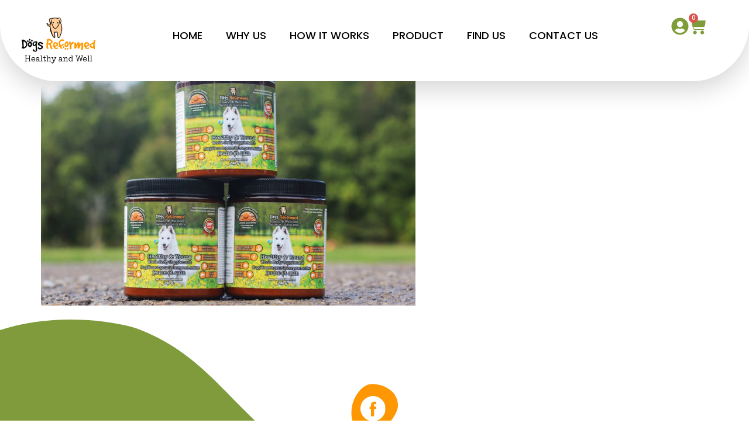

--- FILE ---
content_type: text/css
request_url: https://dogsreformedhw.com/wp-content/uploads/elementor/css/post-9823.css?ver=1730890818
body_size: 1217
content:
.elementor-kit-9823{--e-global-color-primary:#FF9801;--e-global-color-secondary:#7E9C3A;--e-global-color-text:#000000;--e-global-color-accent:#FFFFFF;--e-global-color-eaa4231:#FFFFFF;--e-global-color-67fdf14:#F6FAFC;--e-global-color-6283245:#7E7E7E;--e-global-color-db21ed7:#708A33;--e-global-color-a8e2217:#EBF2EC;--e-global-color-a4731ca:#E5E3D5;--e-global-color-e89055c:#DAD5BEA3;--e-global-color-6697f22:#59ED2A1A;--e-global-color-9a9307a:#FF9801;--e-global-color-f344630:#708A33;--e-global-typography-primary-font-family:"Poppins";--e-global-typography-primary-font-weight:500;--e-global-typography-primary-line-height:1.2em;--e-global-typography-secondary-font-family:"Poppins";--e-global-typography-secondary-font-weight:500;--e-global-typography-secondary-line-height:1.2em;--e-global-typography-text-font-family:"Montserrat";--e-global-typography-text-font-size:18px;--e-global-typography-text-font-weight:400;--e-global-typography-text-line-height:1.8em;--e-global-typography-accent-font-family:"Poppins";--e-global-typography-accent-font-size:18px;--e-global-typography-accent-font-weight:600;--e-global-typography-accent-line-height:1.8em;--e-global-typography-659671d-font-family:"Poppins";--e-global-typography-659671d-font-size:61.04px;--e-global-typography-659671d-font-weight:500;--e-global-typography-659671d-line-height:1.2em;--e-global-typography-a770181-font-family:"Poppins";--e-global-typography-a770181-font-size:48.83px;--e-global-typography-a770181-font-weight:500;--e-global-typography-a770181-line-height:1.2em;--e-global-typography-08226f7-font-family:"Poppins";--e-global-typography-08226f7-font-size:39.06px;--e-global-typography-08226f7-font-weight:500;--e-global-typography-08226f7-line-height:1.2em;--e-global-typography-3836d92-font-family:"Poppins";--e-global-typography-3836d92-font-size:31.25px;--e-global-typography-3836d92-font-weight:500;--e-global-typography-3836d92-line-height:1.2em;--e-global-typography-49148ef-font-family:"Poppins";--e-global-typography-49148ef-font-size:25px;--e-global-typography-49148ef-font-weight:500;--e-global-typography-49148ef-line-height:1.2em;--e-global-typography-6092f02-font-family:"Poppins";--e-global-typography-6092f02-font-size:28px;--e-global-typography-6092f02-font-weight:500;--e-global-typography-6092f02-line-height:1.2em;--e-global-typography-6092f02-letter-spacing:-2px;--e-global-typography-25f645e-font-family:"Poppins";--e-global-typography-25f645e-font-size:72px;--e-global-typography-25f645e-font-weight:500;--e-global-typography-25f645e-line-height:1.1em;--e-global-typography-ffe3bf6-font-family:"Poppins";--e-global-typography-ffe3bf6-font-size:130px;--e-global-typography-ffe3bf6-font-weight:500;--e-global-typography-ffe3bf6-line-height:1.1em;color:#4A4A4A;font-family:var( --e-global-typography-text-font-family ), Sans-serif;font-size:var( --e-global-typography-text-font-size );font-weight:var( --e-global-typography-text-font-weight );line-height:var( --e-global-typography-text-line-height );background-color:var( --e-global-color-accent );}.elementor-kit-9823 a{color:var( --e-global-color-text );font-family:"Poppins", Sans-serif;}.elementor-kit-9823 a:hover{color:var( --e-global-color-primary );}.elementor-kit-9823 h1{color:var( --e-global-color-text );font-family:var( --e-global-typography-659671d-font-family ), Sans-serif;font-size:var( --e-global-typography-659671d-font-size );font-weight:var( --e-global-typography-659671d-font-weight );line-height:var( --e-global-typography-659671d-line-height );letter-spacing:var( --e-global-typography-659671d-letter-spacing );word-spacing:var( --e-global-typography-659671d-word-spacing );}.elementor-kit-9823 h2{color:var( --e-global-color-text );font-family:var( --e-global-typography-a770181-font-family ), Sans-serif;font-size:var( --e-global-typography-a770181-font-size );font-weight:var( --e-global-typography-a770181-font-weight );line-height:var( --e-global-typography-a770181-line-height );letter-spacing:var( --e-global-typography-a770181-letter-spacing );word-spacing:var( --e-global-typography-a770181-word-spacing );}.elementor-kit-9823 h3{color:var( --e-global-color-text );font-family:var( --e-global-typography-08226f7-font-family ), Sans-serif;font-size:var( --e-global-typography-08226f7-font-size );font-weight:var( --e-global-typography-08226f7-font-weight );line-height:var( --e-global-typography-08226f7-line-height );letter-spacing:var( --e-global-typography-08226f7-letter-spacing );word-spacing:var( --e-global-typography-08226f7-word-spacing );}.elementor-kit-9823 h4{color:var( --e-global-color-text );font-family:var( --e-global-typography-3836d92-font-family ), Sans-serif;font-size:var( --e-global-typography-3836d92-font-size );font-weight:var( --e-global-typography-3836d92-font-weight );line-height:var( --e-global-typography-3836d92-line-height );letter-spacing:var( --e-global-typography-3836d92-letter-spacing );word-spacing:var( --e-global-typography-3836d92-word-spacing );}.elementor-kit-9823 h5{color:var( --e-global-color-text );font-family:var( --e-global-typography-49148ef-font-family ), Sans-serif;font-size:var( --e-global-typography-49148ef-font-size );font-weight:var( --e-global-typography-49148ef-font-weight );line-height:var( --e-global-typography-49148ef-line-height );letter-spacing:var( --e-global-typography-49148ef-letter-spacing );word-spacing:var( --e-global-typography-49148ef-word-spacing );}.elementor-kit-9823 h6{color:var( --e-global-color-9a9307a );font-family:var( --e-global-typography-6092f02-font-family ), Sans-serif;font-size:var( --e-global-typography-6092f02-font-size );font-weight:var( --e-global-typography-6092f02-font-weight );line-height:var( --e-global-typography-6092f02-line-height );letter-spacing:var( --e-global-typography-6092f02-letter-spacing );word-spacing:var( --e-global-typography-6092f02-word-spacing );}.elementor-kit-9823 button,.elementor-kit-9823 input[type="button"],.elementor-kit-9823 input[type="submit"],.elementor-kit-9823 .elementor-button{font-family:var( --e-global-typography-accent-font-family ), Sans-serif;font-size:var( --e-global-typography-accent-font-size );font-weight:var( --e-global-typography-accent-font-weight );line-height:var( --e-global-typography-accent-line-height );color:var( --e-global-color-accent );background-color:var( --e-global-color-secondary );border-style:none;border-radius:100px 100px 100px 100px;}.elementor-kit-9823 button:hover,.elementor-kit-9823 button:focus,.elementor-kit-9823 input[type="button"]:hover,.elementor-kit-9823 input[type="button"]:focus,.elementor-kit-9823 input[type="submit"]:hover,.elementor-kit-9823 input[type="submit"]:focus,.elementor-kit-9823 .elementor-button:hover,.elementor-kit-9823 .elementor-button:focus{color:var( --e-global-color-accent );background-color:var( --e-global-color-primary );border-style:none;}.elementor-kit-9823 label{font-family:var( --e-global-typography-text-font-family ), Sans-serif;font-size:var( --e-global-typography-text-font-size );font-weight:var( --e-global-typography-text-font-weight );line-height:var( --e-global-typography-text-line-height );}.elementor-kit-9823 input:not([type="button"]):not([type="submit"]),.elementor-kit-9823 textarea,.elementor-kit-9823 .elementor-field-textual{font-family:var( --e-global-typography-text-font-family ), Sans-serif;font-size:var( --e-global-typography-text-font-size );font-weight:var( --e-global-typography-text-font-weight );line-height:var( --e-global-typography-text-line-height );border-style:solid;border-width:1px 1px 1px 1px;border-color:var( --e-global-color-a4731ca );border-radius:100px 100px 100px 100px;padding:10px 40px 10px 40px;}.elementor-kit-9823 input:focus:not([type="button"]):not([type="submit"]),.elementor-kit-9823 textarea:focus,.elementor-kit-9823 .elementor-field-textual:focus{border-style:solid;border-width:1px 1px 1px 1px;border-color:var( --e-global-color-a4731ca );border-radius:100px 100px 100px 100px;}.elementor-section.elementor-section-boxed > .elementor-container{max-width:1280px;}.e-con{--container-max-width:1280px;}.elementor-widget:not(:last-child){margin-block-end:20px;}.elementor-element{--widgets-spacing:20px 20px;}{}h1.entry-title{display:var(--page-title-display);}.elementor-kit-9823 e-page-transition{background-color:#FFBC7D;}.site-header .site-branding{flex-direction:column;align-items:stretch;}.site-header{padding-inline-end:0px;padding-inline-start:0px;}.site-footer .site-branding{flex-direction:column;align-items:stretch;}@media(max-width:1024px){.elementor-kit-9823{--e-global-typography-659671d-font-size:48.83px;--e-global-typography-a770181-font-size:39.06px;--e-global-typography-08226f7-font-size:31.25px;--e-global-typography-3836d92-font-size:25px;--e-global-typography-49148ef-font-size:20px;--e-global-typography-6092f02-font-size:32px;font-size:var( --e-global-typography-text-font-size );line-height:var( --e-global-typography-text-line-height );}.elementor-kit-9823 h1{font-size:var( --e-global-typography-659671d-font-size );line-height:var( --e-global-typography-659671d-line-height );letter-spacing:var( --e-global-typography-659671d-letter-spacing );word-spacing:var( --e-global-typography-659671d-word-spacing );}.elementor-kit-9823 h2{font-size:var( --e-global-typography-a770181-font-size );line-height:var( --e-global-typography-a770181-line-height );letter-spacing:var( --e-global-typography-a770181-letter-spacing );word-spacing:var( --e-global-typography-a770181-word-spacing );}.elementor-kit-9823 h3{font-size:var( --e-global-typography-08226f7-font-size );line-height:var( --e-global-typography-08226f7-line-height );letter-spacing:var( --e-global-typography-08226f7-letter-spacing );word-spacing:var( --e-global-typography-08226f7-word-spacing );}.elementor-kit-9823 h4{font-size:var( --e-global-typography-3836d92-font-size );line-height:var( --e-global-typography-3836d92-line-height );letter-spacing:var( --e-global-typography-3836d92-letter-spacing );word-spacing:var( --e-global-typography-3836d92-word-spacing );}.elementor-kit-9823 h5{font-size:var( --e-global-typography-49148ef-font-size );line-height:var( --e-global-typography-49148ef-line-height );letter-spacing:var( --e-global-typography-49148ef-letter-spacing );word-spacing:var( --e-global-typography-49148ef-word-spacing );}.elementor-kit-9823 h6{font-size:var( --e-global-typography-6092f02-font-size );line-height:var( --e-global-typography-6092f02-line-height );letter-spacing:var( --e-global-typography-6092f02-letter-spacing );word-spacing:var( --e-global-typography-6092f02-word-spacing );}.elementor-kit-9823 button,.elementor-kit-9823 input[type="button"],.elementor-kit-9823 input[type="submit"],.elementor-kit-9823 .elementor-button{font-size:var( --e-global-typography-accent-font-size );line-height:var( --e-global-typography-accent-line-height );}.elementor-kit-9823 label{font-size:var( --e-global-typography-text-font-size );line-height:var( --e-global-typography-text-line-height );}.elementor-kit-9823 input:not([type="button"]):not([type="submit"]),.elementor-kit-9823 textarea,.elementor-kit-9823 .elementor-field-textual{font-size:var( --e-global-typography-text-font-size );line-height:var( --e-global-typography-text-line-height );}.elementor-section.elementor-section-boxed > .elementor-container{max-width:1024px;}.e-con{--container-max-width:1024px;}}@media(max-width:767px){.elementor-kit-9823{--e-global-typography-659671d-font-size:39.81px;--e-global-typography-a770181-font-size:33.18px;--e-global-typography-08226f7-font-size:27.65px;--e-global-typography-3836d92-font-size:23.04px;--e-global-typography-49148ef-font-size:19.2px;--e-global-typography-6092f02-font-size:22px;--e-global-typography-25f645e-font-size:42px;--e-global-typography-ffe3bf6-font-size:70px;font-size:var( --e-global-typography-text-font-size );line-height:var( --e-global-typography-text-line-height );}.elementor-kit-9823 h1{font-size:var( --e-global-typography-659671d-font-size );line-height:var( --e-global-typography-659671d-line-height );letter-spacing:var( --e-global-typography-659671d-letter-spacing );word-spacing:var( --e-global-typography-659671d-word-spacing );}.elementor-kit-9823 h2{font-size:var( --e-global-typography-a770181-font-size );line-height:var( --e-global-typography-a770181-line-height );letter-spacing:var( --e-global-typography-a770181-letter-spacing );word-spacing:var( --e-global-typography-a770181-word-spacing );}.elementor-kit-9823 h3{font-size:var( --e-global-typography-08226f7-font-size );line-height:var( --e-global-typography-08226f7-line-height );letter-spacing:var( --e-global-typography-08226f7-letter-spacing );word-spacing:var( --e-global-typography-08226f7-word-spacing );}.elementor-kit-9823 h4{font-size:var( --e-global-typography-3836d92-font-size );line-height:var( --e-global-typography-3836d92-line-height );letter-spacing:var( --e-global-typography-3836d92-letter-spacing );word-spacing:var( --e-global-typography-3836d92-word-spacing );}.elementor-kit-9823 h5{font-size:var( --e-global-typography-49148ef-font-size );line-height:var( --e-global-typography-49148ef-line-height );letter-spacing:var( --e-global-typography-49148ef-letter-spacing );word-spacing:var( --e-global-typography-49148ef-word-spacing );}.elementor-kit-9823 h6{font-size:var( --e-global-typography-6092f02-font-size );line-height:var( --e-global-typography-6092f02-line-height );letter-spacing:var( --e-global-typography-6092f02-letter-spacing );word-spacing:var( --e-global-typography-6092f02-word-spacing );}.elementor-kit-9823 button,.elementor-kit-9823 input[type="button"],.elementor-kit-9823 input[type="submit"],.elementor-kit-9823 .elementor-button{font-size:var( --e-global-typography-accent-font-size );line-height:var( --e-global-typography-accent-line-height );}.elementor-kit-9823 label{font-size:var( --e-global-typography-text-font-size );line-height:var( --e-global-typography-text-line-height );}.elementor-kit-9823 input:not([type="button"]):not([type="submit"]),.elementor-kit-9823 textarea,.elementor-kit-9823 .elementor-field-textual{font-size:var( --e-global-typography-text-font-size );line-height:var( --e-global-typography-text-line-height );}.elementor-section.elementor-section-boxed > .elementor-container{max-width:767px;}.e-con{--container-max-width:767px;}}

--- FILE ---
content_type: text/css
request_url: https://dogsreformedhw.com/wp-content/uploads/elementor/css/post-10009.css?ver=1730890822
body_size: 1619
content:
.elementor-10009 .elementor-element.elementor-element-6a220485{--display:flex;--flex-direction:row;--container-widget-width:initial;--container-widget-height:100%;--container-widget-flex-grow:1;--container-widget-align-self:stretch;--flex-wrap-mobile:wrap;--gap:0px 0px;--background-transition:0.3s;--border-radius:0px 0px 97px 97px;box-shadow:0px 15px 40px 0px rgba(0, 0, 0, 0.16);--margin-top:0px;--margin-bottom:-140px;--margin-left:0px;--margin-right:0px;--padding-top:20px;--padding-bottom:20px;--padding-left:20px;--padding-right:20px;--z-index:100;}.elementor-10009 .elementor-element.elementor-element-6a220485:not(.elementor-motion-effects-element-type-background), .elementor-10009 .elementor-element.elementor-element-6a220485 > .elementor-motion-effects-container > .elementor-motion-effects-layer{background-color:#FFFFFF;}.elementor-10009 .elementor-element.elementor-element-6a220485, .elementor-10009 .elementor-element.elementor-element-6a220485::before{--border-transition:0.3s;}.elementor-10009 .elementor-element.elementor-element-2cbbf890{--display:flex;--flex-direction:column;--container-widget-width:100%;--container-widget-height:initial;--container-widget-flex-grow:0;--container-widget-align-self:initial;--flex-wrap-mobile:wrap;--justify-content:center;--background-transition:0.3s;}.elementor-10009 .elementor-element.elementor-element-246f71d9 img{width:126px;}.elementor-10009 .elementor-element.elementor-element-a0ba151{--display:flex;--flex-direction:column;--container-widget-width:100%;--container-widget-height:initial;--container-widget-flex-grow:0;--container-widget-align-self:initial;--flex-wrap-mobile:wrap;--justify-content:center;--background-transition:0.3s;}.elementor-10009 .elementor-element.elementor-element-2b009382 .elementor-menu-toggle{margin:0 auto;}.elementor-10009 .elementor-element.elementor-element-2b009382 .elementor-nav-menu .elementor-item{font-size:18px;text-transform:uppercase;}.elementor-10009 .elementor-element.elementor-element-2b009382 .elementor-nav-menu--main .elementor-item:hover,
					.elementor-10009 .elementor-element.elementor-element-2b009382 .elementor-nav-menu--main .elementor-item.elementor-item-active,
					.elementor-10009 .elementor-element.elementor-element-2b009382 .elementor-nav-menu--main .elementor-item.highlighted,
					.elementor-10009 .elementor-element.elementor-element-2b009382 .elementor-nav-menu--main .elementor-item:focus{color:var( --e-global-color-primary );fill:var( --e-global-color-primary );}.elementor-10009 .elementor-element.elementor-element-2b009382 .elementor-nav-menu--main:not(.e--pointer-framed) .elementor-item:before,
					.elementor-10009 .elementor-element.elementor-element-2b009382 .elementor-nav-menu--main:not(.e--pointer-framed) .elementor-item:after{background-color:var( --e-global-color-primary );}.elementor-10009 .elementor-element.elementor-element-2b009382 .e--pointer-framed .elementor-item:before,
					.elementor-10009 .elementor-element.elementor-element-2b009382 .e--pointer-framed .elementor-item:after{border-color:var( --e-global-color-primary );}.elementor-10009 .elementor-element.elementor-element-2b009382 .elementor-nav-menu--main .elementor-item.elementor-item-active{color:var( --e-global-color-primary );}.elementor-10009 .elementor-element.elementor-element-2b009382 .elementor-nav-menu--main:not(.e--pointer-framed) .elementor-item.elementor-item-active:before,
					.elementor-10009 .elementor-element.elementor-element-2b009382 .elementor-nav-menu--main:not(.e--pointer-framed) .elementor-item.elementor-item-active:after{background-color:var( --e-global-color-primary );}.elementor-10009 .elementor-element.elementor-element-2b009382 .e--pointer-framed .elementor-item.elementor-item-active:before,
					.elementor-10009 .elementor-element.elementor-element-2b009382 .e--pointer-framed .elementor-item.elementor-item-active:after{border-color:var( --e-global-color-primary );}.elementor-10009 .elementor-element.elementor-element-2b009382 .e--pointer-framed .elementor-item:before{border-width:12px;}.elementor-10009 .elementor-element.elementor-element-2b009382 .e--pointer-framed.e--animation-draw .elementor-item:before{border-width:0 0 12px 12px;}.elementor-10009 .elementor-element.elementor-element-2b009382 .e--pointer-framed.e--animation-draw .elementor-item:after{border-width:12px 12px 0 0;}.elementor-10009 .elementor-element.elementor-element-2b009382 .e--pointer-framed.e--animation-corners .elementor-item:before{border-width:12px 0 0 12px;}.elementor-10009 .elementor-element.elementor-element-2b009382 .e--pointer-framed.e--animation-corners .elementor-item:after{border-width:0 12px 12px 0;}.elementor-10009 .elementor-element.elementor-element-2b009382 .e--pointer-underline .elementor-item:after,
					 .elementor-10009 .elementor-element.elementor-element-2b009382 .e--pointer-overline .elementor-item:before,
					 .elementor-10009 .elementor-element.elementor-element-2b009382 .e--pointer-double-line .elementor-item:before,
					 .elementor-10009 .elementor-element.elementor-element-2b009382 .e--pointer-double-line .elementor-item:after{height:12px;}.elementor-10009 .elementor-element.elementor-element-2b009382 .elementor-nav-menu--main .elementor-item{padding-top:20px;padding-bottom:20px;}.elementor-10009 .elementor-element.elementor-element-2b009382 .elementor-nav-menu--dropdown a:hover,
					.elementor-10009 .elementor-element.elementor-element-2b009382 .elementor-nav-menu--dropdown a.elementor-item-active,
					.elementor-10009 .elementor-element.elementor-element-2b009382 .elementor-nav-menu--dropdown a.highlighted,
					.elementor-10009 .elementor-element.elementor-element-2b009382 .elementor-menu-toggle:hover{color:var( --e-global-color-accent );}.elementor-10009 .elementor-element.elementor-element-2b009382 .elementor-nav-menu--dropdown a:hover,
					.elementor-10009 .elementor-element.elementor-element-2b009382 .elementor-nav-menu--dropdown a.elementor-item-active,
					.elementor-10009 .elementor-element.elementor-element-2b009382 .elementor-nav-menu--dropdown a.highlighted{background-color:var( --e-global-color-primary );}.elementor-10009 .elementor-element.elementor-element-2b009382 .elementor-nav-menu--dropdown a.elementor-item-active{color:var( --e-global-color-accent );background-color:var( --e-global-color-primary );}.elementor-10009 .elementor-element.elementor-element-45f548b3{--display:flex;--flex-direction:row;--container-widget-width:calc( ( 1 - var( --container-widget-flex-grow ) ) * 100% );--container-widget-height:100%;--container-widget-flex-grow:1;--container-widget-align-self:stretch;--flex-wrap-mobile:wrap;--justify-content:center;--align-items:center;--background-transition:0.3s;}.elementor-10009 .elementor-element.elementor-element-6b22b91 .elementor-icon-wrapper{text-align:center;}.elementor-10009 .elementor-element.elementor-element-6b22b91.elementor-view-stacked .elementor-icon{background-color:var( --e-global-color-secondary );}.elementor-10009 .elementor-element.elementor-element-6b22b91.elementor-view-framed .elementor-icon, .elementor-10009 .elementor-element.elementor-element-6b22b91.elementor-view-default .elementor-icon{color:var( --e-global-color-secondary );border-color:var( --e-global-color-secondary );}.elementor-10009 .elementor-element.elementor-element-6b22b91.elementor-view-framed .elementor-icon, .elementor-10009 .elementor-element.elementor-element-6b22b91.elementor-view-default .elementor-icon svg{fill:var( --e-global-color-secondary );}.elementor-10009 .elementor-element.elementor-element-6b22b91 .elementor-icon{font-size:30px;}.elementor-10009 .elementor-element.elementor-element-6b22b91 .elementor-icon svg{height:30px;}.elementor-10009 .elementor-element.elementor-element-6b22b91 > .elementor-widget-container{margin:0px 0px -10px 0px;}.elementor-10009 .elementor-element.elementor-element-2ad71c7b{--main-alignment:right;--divider-style:solid;--subtotal-divider-style:solid;--elementor-remove-from-cart-button:none;--remove-from-cart-button:block;--toggle-button-icon-color:var( --e-global-color-secondary );--toggle-button-icon-hover-color:var( --e-global-color-primary );--toggle-button-border-width:0px;--toggle-icon-size:30px;--toggle-icon-padding:0px 0px 0px 0px;--cart-border-style:none;--remove-item-button-color:var( --e-global-color-text );--menu-cart-subtotal-color:var( --e-global-color-text );--product-price-color:var( --e-global-color-text );--cart-footer-layout:1fr 1fr;--products-max-height-sidecart:calc(100vh - 240px);--products-max-height-minicart:calc(100vh - 385px);--view-cart-button-text-color:var( --e-global-color-accent );--view-cart-button-background-color:var( --e-global-color-primary );--view-cart-button-hover-text-color:var( --e-global-color-accent );--view-cart-button-hover-background-color:var( --e-global-color-primary );--checkout-button-text-color:var( --e-global-color-accent );--checkout-button-background-color:var( --e-global-color-primary );--checkout-button-hover-text-color:var( --e-global-color-accent );--checkout-button-hover-background-color:var( --e-global-color-primary );z-index:999;}.elementor-10009 .elementor-element.elementor-element-2ad71c7b .elementor-menu-cart__subtotal{font-weight:500;}.elementor-10009 .elementor-element.elementor-element-2ad71c7b .widget_shopping_cart_content{--subtotal-divider-left-width:0;--subtotal-divider-right-width:0;}.elementor-10009 .elementor-element.elementor-element-2ad71c7b .elementor-menu-cart__product-price{font-weight:500;}.elementor-10009 .elementor-element.elementor-element-2ad71c7b .elementor-menu-cart__footer-buttons a.elementor-button--view-cart{border-radius:25px 25px 25px 25px;}.elementor-10009 .elementor-element.elementor-element-2ad71c7b .elementor-menu-cart__footer-buttons a.elementor-button--checkout{border-radius:25px 25px 25px 25px;}.elementor-10009 .elementor-element.elementor-element-2ad71c7b > .elementor-widget-container{margin:0px 0px -10px 0px;}.eael-offcanvas-content-3f59016b{width:300px;background-color:var( --e-global-color-primary );}.eael-offcanvas-content-open.eael-offcanvas-content-left .eael-offcanvas-container-3f59016b{transform:translate3d(300px, 0, 0);}.eael-offcanvas-content-open.eael-offcanvas-content-right .eael-offcanvas-container-3f59016b{transform:translate3d(-300px, 0, 0);}.elementor-10009 .elementor-element.elementor-element-3f59016b .eael-offcanvas-toggle-wrap{text-align:left;}.elementor-10009 .elementor-element.elementor-element-3f59016b .eael-offcanvas-toggle-wrap .eael-offcanvas-toggle-icon{font-size:28px;margin-right:10px;}.elementor-10009 .elementor-element.elementor-element-3f59016b .eael-offcanvas-toggle-wrap svg.eael-offcanvas-toggle-icon{height:28px;width:28px;line-height:28px;}.elementor-10009 .elementor-element.elementor-element-3f59016b .eael-offcanvas-toggle-wrap .eael-offcanvas-toggle-icon.eael-offcanvas-toggle-svg-icon{width:28px;right:10px;}.eael-offcanvas-close-3f59016b{color:var( --e-global-color-accent );}.eael-offcanvas-close-3f59016b svg{fill:var( --e-global-color-accent );}.eael-offcanvas-content-3f59016b .eael-offcanvas-close-3f59016b{font-size:28px;}.eael-offcanvas-content-3f59016b .eael-offcanvas-close-3f59016b svg{width:28px;height:28px;line-width:28px;}.eael-offcanvas-content-3f59016b .eael-offcanvas-close-3f59016b .eael-offcanvas-close-svg-icon{width:28px;}.elementor-10009 .elementor-element.elementor-element-3f59016b{z-index:999;}@media(max-width:1024px){.elementor-10009 .elementor-element.elementor-element-45f548b3{--justify-content:flex-end;--align-items:center;--container-widget-width:calc( ( 1 - var( --container-widget-flex-grow ) ) * 100% );}.eael-offcanvas-content-3f59016b{width:80%;}.eael-offcanvas-content-open.eael-offcanvas-content-left .eael-offcanvas-container-3f59016b{transform:translate3d(80%, 0, 0);}.eael-offcanvas-content-open.eael-offcanvas-content-right .eael-offcanvas-container-3f59016b{transform:translate3d(-80%, 0, 0);}.elementor-10009 .elementor-element.elementor-element-3f59016b{z-index:998;}}@media(max-width:767px){.elementor-10009 .elementor-element.elementor-element-6a220485{--border-radius:0px 0px 40px 40px;--margin-top:0px;--margin-bottom:-128px;--margin-left:0px;--margin-right:0px;}.elementor-10009 .elementor-element.elementor-element-2cbbf890{--width:50%;}.elementor-10009 .elementor-element.elementor-element-246f71d9{text-align:left;}.elementor-10009 .elementor-element.elementor-element-246f71d9 img{width:100px;}.elementor-10009 .elementor-element.elementor-element-45f548b3{--width:50%;--flex-direction:row;--container-widget-width:calc( ( 1 - var( --container-widget-flex-grow ) ) * 100% );--container-widget-height:100%;--container-widget-flex-grow:1;--container-widget-align-self:stretch;--flex-wrap-mobile:wrap;--justify-content:flex-end;--align-items:center;}.elementor-10009 .elementor-element.elementor-element-2ad71c7b > .elementor-widget-container{margin:0px 0px -9px 0px;}.elementor-10009 .elementor-element.elementor-element-3f59016b .eael-offcanvas-toggle-wrap .eael-offcanvas-toggle-icon{font-size:20px;margin-right:0px;}.elementor-10009 .elementor-element.elementor-element-3f59016b .eael-offcanvas-toggle-wrap svg.eael-offcanvas-toggle-icon{height:20px;width:20px;line-height:20px;}.elementor-10009 .elementor-element.elementor-element-3f59016b .eael-offcanvas-toggle-wrap .eael-offcanvas-toggle-icon.eael-offcanvas-toggle-svg-icon{width:20px;right:0px;}.elementor-10009 .elementor-element.elementor-element-3f59016b .eael-offcanvas-toggle{padding:10px 10px 10px 10px;}}@media(min-width:768px){.elementor-10009 .elementor-element.elementor-element-6a220485{--content-width:1250px;}.elementor-10009 .elementor-element.elementor-element-2cbbf890{--width:13%;}.elementor-10009 .elementor-element.elementor-element-a0ba151{--width:78%;}.elementor-10009 .elementor-element.elementor-element-45f548b3{--width:10%;}}@media(max-width:1024px) and (min-width:768px){.elementor-10009 .elementor-element.elementor-element-2cbbf890{--width:20%;}.elementor-10009 .elementor-element.elementor-element-45f548b3{--width:80%;}}/* Start custom CSS for nav-menu, class: .elementor-element-2b009382 */.elementor-10009 .elementor-element.elementor-element-2b009382 .e--pointer-underline .elementor-item:after{
    width: 12px!important;
    left: 47%;
    border-radius: 50px
}

.elementor-10009 .elementor-element.elementor-element-2b009382 .elementor-item-active{
    font-weight: bold
}/* End custom CSS */
/* Start custom CSS for container, class: .elementor-element-6a220485 */.elementor-10009 .elementor-element.elementor-element-6a220485.elementor-sticky--effects .menu-item .elementor-item{
font-size: 15px!important;
}

.elementor-10009 .elementor-element.elementor-element-6a220485 > .elementor-container{
transition: min-height 1s ease-in-out !important;
}

.logo img {
max-width: 200px;
height: auto;
transition: all 0.5s ease;
}

.elementor-sticky--effects .logo img {
max-width: 80px;
height: auto;
}/* End custom CSS */

--- FILE ---
content_type: text/css
request_url: https://dogsreformedhw.com/wp-content/uploads/elementor/css/post-10012.css?ver=1730890822
body_size: 1351
content:
.elementor-10012 .elementor-element.elementor-element-1d2b2a9{--display:flex;--flex-direction:column;--container-widget-width:100%;--container-widget-height:initial;--container-widget-flex-grow:0;--container-widget-align-self:initial;--flex-wrap-mobile:wrap;--gap:0px 0px;--background-transition:0.3s;--padding-top:50px;--padding-bottom:10px;--padding-left:10px;--padding-right:10px;}.elementor-10012 .elementor-element.elementor-element-1d2b2a9:not(.elementor-motion-effects-element-type-background), .elementor-10012 .elementor-element.elementor-element-1d2b2a9 > .elementor-motion-effects-container > .elementor-motion-effects-layer{background-image:url("https://dogsreformedhw.com/wp-content/uploads/2024/07/Scroll-Group-2.svg");background-size:cover;}.elementor-10012 .elementor-element.elementor-element-1d2b2a9, .elementor-10012 .elementor-element.elementor-element-1d2b2a9::before{--border-transition:0.3s;}.elementor-10012 .elementor-element.elementor-element-1efc8587{--display:flex;--flex-direction:column;--container-widget-width:calc( ( 1 - var( --container-widget-flex-grow ) ) * 100% );--container-widget-height:initial;--container-widget-flex-grow:0;--container-widget-align-self:initial;--flex-wrap-mobile:wrap;--align-items:flex-start;--gap:0px 0px;--background-transition:0.3s;--margin-top:50px;--margin-bottom:0px;--margin-left:0px;--margin-right:0px;}.elementor-10012 .elementor-element.elementor-element-7127744e img{width:80px;}.elementor-10012 .elementor-element.elementor-element-6cc683f4 img{width:80px;}.elementor-10012 .elementor-element.elementor-element-6cc683f4 > .elementor-widget-container{margin:0px 0px 0px 80px;}.elementor-10012 .elementor-element.elementor-element-980b097 img{width:80px;}.elementor-10012 .elementor-element.elementor-element-980b097 > .elementor-widget-container{margin:-50px 0px 0px 200px;}.elementor-10012 .elementor-element.elementor-element-331ba172{--display:flex;--flex-direction:row;--container-widget-width:initial;--container-widget-height:100%;--container-widget-flex-grow:1;--container-widget-align-self:stretch;--flex-wrap-mobile:wrap;--background-transition:0.3s;--margin-top:80px;--margin-bottom:0px;--margin-left:0px;--margin-right:0px;}.elementor-10012 .elementor-element.elementor-element-73cbe07a{--display:flex;--flex-direction:column;--container-widget-width:100%;--container-widget-height:initial;--container-widget-flex-grow:0;--container-widget-align-self:initial;--flex-wrap-mobile:wrap;--background-transition:0.3s;}.elementor-10012 .elementor-element.elementor-element-4cdd5f32 .elementor-heading-title{color:var( --e-global-color-accent );font-size:35px;font-weight:700;}.elementor-10012 .elementor-element.elementor-element-3d2010d3 .elementor-field-group{padding-right:calc( 10px/2 );padding-left:calc( 10px/2 );margin-bottom:20px;}.elementor-10012 .elementor-element.elementor-element-3d2010d3 .elementor-form-fields-wrapper{margin-left:calc( -10px/2 );margin-right:calc( -10px/2 );margin-bottom:-20px;}.elementor-10012 .elementor-element.elementor-element-3d2010d3 .elementor-field-group.recaptcha_v3-bottomleft, .elementor-10012 .elementor-element.elementor-element-3d2010d3 .elementor-field-group.recaptcha_v3-bottomright{margin-bottom:0;}body.rtl .elementor-10012 .elementor-element.elementor-element-3d2010d3 .elementor-labels-inline .elementor-field-group > label{padding-left:0px;}body:not(.rtl) .elementor-10012 .elementor-element.elementor-element-3d2010d3 .elementor-labels-inline .elementor-field-group > label{padding-right:0px;}body .elementor-10012 .elementor-element.elementor-element-3d2010d3 .elementor-labels-above .elementor-field-group > label{padding-bottom:0px;}.elementor-10012 .elementor-element.elementor-element-3d2010d3 .elementor-field-type-html{padding-bottom:0px;}.elementor-10012 .elementor-element.elementor-element-3d2010d3 .elementor-field-group:not(.elementor-field-type-upload) .elementor-field:not(.elementor-select-wrapper){background-color:#ffffff;}.elementor-10012 .elementor-element.elementor-element-3d2010d3 .elementor-field-group .elementor-select-wrapper select{background-color:#ffffff;}.elementor-10012 .elementor-element.elementor-element-3d2010d3 .e-form__buttons__wrapper__button-next{background-color:var( --e-global-color-primary );color:#ffffff;}.elementor-10012 .elementor-element.elementor-element-3d2010d3 .elementor-button[type="submit"]{background-color:var( --e-global-color-primary );color:#ffffff;}.elementor-10012 .elementor-element.elementor-element-3d2010d3 .elementor-button[type="submit"] svg *{fill:#ffffff;}.elementor-10012 .elementor-element.elementor-element-3d2010d3 .e-form__buttons__wrapper__button-previous{color:#ffffff;}.elementor-10012 .elementor-element.elementor-element-3d2010d3 .e-form__buttons__wrapper__button-next:hover{color:#ffffff;}.elementor-10012 .elementor-element.elementor-element-3d2010d3 .elementor-button[type="submit"]:hover{color:#ffffff;}.elementor-10012 .elementor-element.elementor-element-3d2010d3 .elementor-button[type="submit"]:hover svg *{fill:#ffffff;}.elementor-10012 .elementor-element.elementor-element-3d2010d3 .e-form__buttons__wrapper__button-previous:hover{color:#ffffff;}.elementor-10012 .elementor-element.elementor-element-3d2010d3{--e-form-steps-indicators-spacing:20px;--e-form-steps-indicator-padding:30px;--e-form-steps-indicator-inactive-secondary-color:#ffffff;--e-form-steps-indicator-active-secondary-color:#ffffff;--e-form-steps-indicator-completed-secondary-color:#ffffff;--e-form-steps-divider-width:1px;--e-form-steps-divider-gap:10px;}.elementor-10012 .elementor-element.elementor-element-6f365819{--display:flex;--flex-direction:column;--container-widget-width:100%;--container-widget-height:initial;--container-widget-flex-grow:0;--container-widget-align-self:initial;--flex-wrap-mobile:wrap;--background-transition:0.3s;}.elementor-10012 .elementor-element.elementor-element-1aa0afec .elementor-heading-title{color:var( --e-global-color-accent );font-size:35px;font-weight:700;}.elementor-10012 .elementor-element.elementor-element-3fb66101 .elementor-icon-list-items:not(.elementor-inline-items) .elementor-icon-list-item:not(:last-child){padding-bottom:calc(0px/2);}.elementor-10012 .elementor-element.elementor-element-3fb66101 .elementor-icon-list-items:not(.elementor-inline-items) .elementor-icon-list-item:not(:first-child){margin-top:calc(0px/2);}.elementor-10012 .elementor-element.elementor-element-3fb66101 .elementor-icon-list-items.elementor-inline-items .elementor-icon-list-item{margin-right:calc(0px/2);margin-left:calc(0px/2);}.elementor-10012 .elementor-element.elementor-element-3fb66101 .elementor-icon-list-items.elementor-inline-items{margin-right:calc(-0px/2);margin-left:calc(-0px/2);}body.rtl .elementor-10012 .elementor-element.elementor-element-3fb66101 .elementor-icon-list-items.elementor-inline-items .elementor-icon-list-item:after{left:calc(-0px/2);}body:not(.rtl) .elementor-10012 .elementor-element.elementor-element-3fb66101 .elementor-icon-list-items.elementor-inline-items .elementor-icon-list-item:after{right:calc(-0px/2);}.elementor-10012 .elementor-element.elementor-element-3fb66101 .elementor-icon-list-icon i{color:var( --e-global-color-accent );transition:color 0.3s;}.elementor-10012 .elementor-element.elementor-element-3fb66101 .elementor-icon-list-icon svg{fill:var( --e-global-color-accent );transition:fill 0.3s;}.elementor-10012 .elementor-element.elementor-element-3fb66101{--e-icon-list-icon-size:18px;--icon-vertical-align:flex-start;--icon-vertical-offset:0px;}.elementor-10012 .elementor-element.elementor-element-3fb66101 .elementor-icon-list-item > .elementor-icon-list-text, .elementor-10012 .elementor-element.elementor-element-3fb66101 .elementor-icon-list-item > a{font-size:14px;}.elementor-10012 .elementor-element.elementor-element-3fb66101 .elementor-icon-list-text{color:var( --e-global-color-accent );transition:color 0.3s;}.elementor-10012 .elementor-element.elementor-element-3fb66101 .elementor-icon-list-item:hover .elementor-icon-list-text{color:var( --e-global-color-primary );}.elementor-10012 .elementor-element.elementor-element-3fb66101 > .elementor-widget-container{padding:0px 0px 0px 30px;border-style:solid;border-width:0px 0px 0px 10px;border-color:var( --e-global-color-accent );border-radius:0px 0px 0px 0px;}.elementor-10012 .elementor-element.elementor-element-71dcdf89{--display:flex;--flex-direction:column;--container-widget-width:100%;--container-widget-height:initial;--container-widget-flex-grow:0;--container-widget-align-self:initial;--flex-wrap-mobile:wrap;--background-transition:0.3s;}.elementor-10012 .elementor-element.elementor-element-38623f77 .elementor-heading-title{color:var( --e-global-color-accent );font-size:35px;font-weight:700;}.elementor-10012 .elementor-element.elementor-element-1f2fd05e .elementor-icon-list-items:not(.elementor-inline-items) .elementor-icon-list-item:not(:last-child){padding-bottom:calc(-15px/2);}.elementor-10012 .elementor-element.elementor-element-1f2fd05e .elementor-icon-list-items:not(.elementor-inline-items) .elementor-icon-list-item:not(:first-child){margin-top:calc(-15px/2);}.elementor-10012 .elementor-element.elementor-element-1f2fd05e .elementor-icon-list-items.elementor-inline-items .elementor-icon-list-item{margin-right:calc(-15px/2);margin-left:calc(-15px/2);}.elementor-10012 .elementor-element.elementor-element-1f2fd05e .elementor-icon-list-items.elementor-inline-items{margin-right:calc(--15px/2);margin-left:calc(--15px/2);}body.rtl .elementor-10012 .elementor-element.elementor-element-1f2fd05e .elementor-icon-list-items.elementor-inline-items .elementor-icon-list-item:after{left:calc(--15px/2);}body:not(.rtl) .elementor-10012 .elementor-element.elementor-element-1f2fd05e .elementor-icon-list-items.elementor-inline-items .elementor-icon-list-item:after{right:calc(--15px/2);}.elementor-10012 .elementor-element.elementor-element-1f2fd05e .elementor-icon-list-icon i{color:var( --e-global-color-primary );transition:color 0.3s;}.elementor-10012 .elementor-element.elementor-element-1f2fd05e .elementor-icon-list-icon svg{fill:var( --e-global-color-primary );transition:fill 0.3s;}.elementor-10012 .elementor-element.elementor-element-1f2fd05e{--e-icon-list-icon-size:14px;--icon-vertical-offset:0px;}.elementor-10012 .elementor-element.elementor-element-1f2fd05e .elementor-icon-list-item > .elementor-icon-list-text, .elementor-10012 .elementor-element.elementor-element-1f2fd05e .elementor-icon-list-item > a{font-size:14px;}.elementor-10012 .elementor-element.elementor-element-1f2fd05e .elementor-icon-list-text{color:var( --e-global-color-accent );transition:color 0.3s;}.elementor-10012 .elementor-element.elementor-element-1f2fd05e .elementor-icon-list-item:hover .elementor-icon-list-text{color:var( --e-global-color-primary );}.elementor-10012 .elementor-element.elementor-element-1f2fd05e > .elementor-widget-container{padding:0px 0px 0px 30px;border-style:solid;border-width:0px 0px 0px 10px;border-color:var( --e-global-color-accent );border-radius:0px 0px 0px 0px;}.elementor-10012 .elementor-element.elementor-element-301030bd{--display:flex;--flex-direction:column;--container-widget-width:100%;--container-widget-height:initial;--container-widget-flex-grow:0;--container-widget-align-self:initial;--flex-wrap-mobile:wrap;--background-transition:0.3s;}.elementor-10012 .elementor-element.elementor-element-786735b6{--display:flex;--background-transition:0.3s;}.elementor-10012 .elementor-element.elementor-element-786735b6:not(.elementor-motion-effects-element-type-background), .elementor-10012 .elementor-element.elementor-element-786735b6 > .elementor-motion-effects-container > .elementor-motion-effects-layer{background-color:var( --e-global-color-secondary );}.elementor-10012 .elementor-element.elementor-element-786735b6, .elementor-10012 .elementor-element.elementor-element-786735b6::before{--border-transition:0.3s;}.elementor-10012 .elementor-element.elementor-element-49cceb5a{text-align:center;color:var( --e-global-color-accent );}@media(max-width:767px){.elementor-10012 .elementor-element.elementor-element-1efc8587{--flex-direction:row;--container-widget-width:initial;--container-widget-height:100%;--container-widget-flex-grow:1;--container-widget-align-self:stretch;--flex-wrap-mobile:wrap;--justify-content:space-evenly;}.elementor-10012 .elementor-element.elementor-element-7127744e img{width:50px;}.elementor-10012 .elementor-element.elementor-element-6cc683f4 img{width:50px;}.elementor-10012 .elementor-element.elementor-element-6cc683f4 > .elementor-widget-container{margin:0px 0px 0px 0px;}.elementor-10012 .elementor-element.elementor-element-980b097 img{width:50px;}.elementor-10012 .elementor-element.elementor-element-980b097 > .elementor-widget-container{margin:0px 0px 0px 0px;}.elementor-10012 .elementor-element.elementor-element-331ba172{--margin-top:0px;--margin-bottom:0px;--margin-left:0px;--margin-right:0px;}.elementor-10012 .elementor-element.elementor-element-4cdd5f32 .elementor-heading-title{font-size:20px;}.elementor-10012 .elementor-element.elementor-element-1aa0afec{text-align:center;}.elementor-10012 .elementor-element.elementor-element-1aa0afec .elementor-heading-title{font-size:20px;}.elementor-10012 .elementor-element.elementor-element-3fb66101 .elementor-icon-list-items:not(.elementor-inline-items) .elementor-icon-list-item:not(:last-child){padding-bottom:calc(10px/2);}.elementor-10012 .elementor-element.elementor-element-3fb66101 .elementor-icon-list-items:not(.elementor-inline-items) .elementor-icon-list-item:not(:first-child){margin-top:calc(10px/2);}.elementor-10012 .elementor-element.elementor-element-3fb66101 .elementor-icon-list-items.elementor-inline-items .elementor-icon-list-item{margin-right:calc(10px/2);margin-left:calc(10px/2);}.elementor-10012 .elementor-element.elementor-element-3fb66101 .elementor-icon-list-items.elementor-inline-items{margin-right:calc(-10px/2);margin-left:calc(-10px/2);}body.rtl .elementor-10012 .elementor-element.elementor-element-3fb66101 .elementor-icon-list-items.elementor-inline-items .elementor-icon-list-item:after{left:calc(-10px/2);}body:not(.rtl) .elementor-10012 .elementor-element.elementor-element-3fb66101 .elementor-icon-list-items.elementor-inline-items .elementor-icon-list-item:after{right:calc(-10px/2);}.elementor-10012 .elementor-element.elementor-element-3fb66101 .elementor-icon-list-item > .elementor-icon-list-text, .elementor-10012 .elementor-element.elementor-element-3fb66101 .elementor-icon-list-item > a{font-size:15px;line-height:1.5em;}.elementor-10012 .elementor-element.elementor-element-3fb66101 > .elementor-widget-container{padding:0px 0px 0px 20px;border-width:0px 0px 0px 5px;}.elementor-10012 .elementor-element.elementor-element-38623f77{text-align:center;}.elementor-10012 .elementor-element.elementor-element-38623f77 .elementor-heading-title{font-size:20px;}.elementor-10012 .elementor-element.elementor-element-1f2fd05e .elementor-icon-list-item > .elementor-icon-list-text, .elementor-10012 .elementor-element.elementor-element-1f2fd05e .elementor-icon-list-item > a{font-size:15px;}.elementor-10012 .elementor-element.elementor-element-1f2fd05e > .elementor-widget-container{padding:0px 0px 0px 20px;border-width:0px 0px 0px 5px;}.elementor-10012 .elementor-element.elementor-element-7a4bf022 img{width:70%;}.elementor-10012 .elementor-element.elementor-element-786735b6{--padding-top:20px;--padding-bottom:40px;--padding-left:20px;--padding-right:20px;}.elementor-10012 .elementor-element.elementor-element-49cceb5a{font-size:15px;}}@media(min-width:768px){.elementor-10012 .elementor-element.elementor-element-1efc8587{--width:100%;}.elementor-10012 .elementor-element.elementor-element-331ba172{--width:100%;}}

--- FILE ---
content_type: text/css
request_url: https://dogsreformedhw.com/wp-content/uploads/elementor/css/post-9855.css?ver=1730890823
body_size: 542
content:
.elementor-9855 .elementor-element.elementor-element-1c15f8d{--display:flex;--flex-direction:column;--container-widget-width:100%;--container-widget-height:initial;--container-widget-flex-grow:0;--container-widget-align-self:initial;--flex-wrap-mobile:wrap;--background-transition:0.3s;}.elementor-9855 .elementor-element.elementor-element-1c15f8d:not(.elementor-motion-effects-element-type-background), .elementor-9855 .elementor-element.elementor-element-1c15f8d > .elementor-motion-effects-container > .elementor-motion-effects-layer{background-color:var( --e-global-color-primary );}.elementor-9855 .elementor-element.elementor-element-1c15f8d, .elementor-9855 .elementor-element.elementor-element-1c15f8d::before{--border-transition:0.3s;}.elementor-9855 .elementor-element.elementor-element-9819f65 .eael-simple-menu-container{background-color:#02010100;}.elementor-9855 .elementor-element.elementor-element-9819f65 .eael-simple-menu-container .eael-simple-menu.eael-simple-menu-horizontal{background-color:#02010100;}.elementor-9855 .elementor-element.elementor-element-9819f65 .eael-simple-menu.eael-simple-menu-horizontal:not(.eael-simple-menu-responsive) > li > a{border-right:1px solid #02010100;}.elementor-9855 .elementor-element.elementor-element-9819f65 .eael-simple-menu-align-center .eael-simple-menu.eael-simple-menu-horizontal:not(.eael-simple-menu-responsive) > li:first-child > a{border-left:1px solid #02010100;}.elementor-9855 .elementor-element.elementor-element-9819f65 .eael-simple-menu-align-right .eael-simple-menu.eael-simple-menu-horizontal:not(.eael-simple-menu-responsive) > li:first-child > a{border-left:1px solid #02010100;}.elementor-9855 .elementor-element.elementor-element-9819f65 .eael-simple-menu.eael-simple-menu-horizontal.eael-simple-menu-responsive > li:not(:last-child) > a{border-bottom:1px solid #02010100;}.elementor-9855 .elementor-element.elementor-element-9819f65 .eael-simple-menu.eael-simple-menu-vertical > li:not(:last-child) > a{border-bottom:1px solid #02010100;}.elementor-9855 .elementor-element.elementor-element-9819f65 .eael-simple-menu >li > a, .eael-simple-menu-container .eael-simple-menu-toggle-text{font-family:"Poppins", Sans-serif;line-height:1.2em;}.elementor-9855 .elementor-element.elementor-element-9819f65 .eael-simple-menu li a span, .elementor-9855 .elementor-element.elementor-element-9819f65 .eael-simple-menu li span.eael-simple-menu-indicator{font-size:15px;}.elementor-9855 .elementor-element.elementor-element-9819f65 .eael-simple-menu li a span, .elementor-9855 .elementor-element.elementor-element-9819f65 .eael-simple-menu li span.eael-simple-menu-indicator i{font-size:15px;}.elementor-9855 .elementor-element.elementor-element-9819f65 .eael-simple-menu li span.eael-simple-menu-indicator svg{width:15px;height:15px;line-height:15px;}.elementor-9855 .elementor-element.elementor-element-9819f65 .eael-simple-menu li span svg{width:15px;height:15px;line-height:15px;}.elementor-9855 .elementor-element.elementor-element-9819f65 .eael-simple-menu li:hover > a{background-color:#02010100;}.elementor-9855 .elementor-element.elementor-element-9819f65 .eael-simple-menu li .eael-simple-menu-indicator:hover:before{color:#FFFFFF;}.elementor-9855 .elementor-element.elementor-element-9819f65 .eael-simple-menu li .eael-simple-menu-indicator:hover i{color:#FFFFFF;}.elementor-9855 .elementor-element.elementor-element-9819f65 .eael-simple-menu li .eael-simple-menu-indicator:hover svg{fill:#FFFFFF;}.elementor-9855 .elementor-element.elementor-element-9819f65 .eael-simple-menu li .eael-simple-menu-indicator:hover{background-color:#FFFFFF00;border-color:#F4433600;}.elementor-9855 .elementor-element.elementor-element-9819f65 .eael-simple-menu li > a.eael-item-active{background-color:#FFFFFF00;}.elementor-9855 .elementor-element.elementor-element-9819f65 .eael-simple-menu li.current-menu-item > a.eael-item-active{background-color:#FFFFFF00;}.elementor-9855 .elementor-element.elementor-element-9819f65 .eael-simple-menu li.current-menu-ancestor > a.eael-item-active{background-color:#FFFFFF00;}.elementor-9855 .elementor-element.elementor-element-9819f65 .eael-simple-menu li .eael-simple-menu-indicator.eael-simple-menu-indicator-open:before{color:#FFFFFF !important;}.elementor-9855 .elementor-element.elementor-element-9819f65 .eael-simple-menu li .eael-simple-menu-indicator.eael-simple-menu-indicator-open svg{fill:#FFFFFF !important;}.elementor-9855 .elementor-element.elementor-element-9819f65 .eael-simple-menu li .eael-simple-menu-indicator.eael-simple-menu-indicator-open i{color:#FFFFFF !important;}.elementor-9855 .elementor-element.elementor-element-9819f65 .eael-simple-menu li .eael-simple-menu-indicator.eael-simple-menu-indicator-open{background-color:#FFFFFF00 !important;border-color:#FFFFFF00 !important;}.elementor-9855 .elementor-element.elementor-element-9819f65 .eael-simple-menu-container .eael-simple-menu-toggle{background-color:#000000;}.elementor-9855 .elementor-element.elementor-element-9819f65 .eael-simple-menu-container .eael-simple-menu-toggle i{color:#ffffff;}.elementor-9855 .elementor-element.elementor-element-9819f65 .eael-simple-menu-container .eael-simple-menu-toggle svg{fill:#ffffff;}.elementor-9855 .elementor-element.elementor-element-9819f65 .eael-simple-menu li ul{background-color:#02010100;}.elementor-9855 .elementor-element.elementor-element-9819f65 .eael-simple-menu.eael-simple-menu-horizontal li ul li a{padding-left:20px;padding-right:20px;}.elementor-9855 .elementor-element.elementor-element-9819f65 .eael-simple-menu.eael-simple-menu-horizontal li ul li > a{border-bottom:1px solid #F2F2F200;}.elementor-9855 .elementor-element.elementor-element-9819f65 .eael-simple-menu.eael-simple-menu-vertical li ul li > a{border-bottom:1px solid #F2F2F200;}.elementor-9855 .elementor-element.elementor-element-9819f65 .eael-simple-menu li ul li > a{font-family:"Poppins", Sans-serif;font-weight:500;line-height:1.2em;}.elementor-9855 .elementor-element.elementor-element-9819f65 .eael-simple-menu li ul li a span{font-size:12px;}.elementor-9855 .elementor-element.elementor-element-9819f65 .eael-simple-menu li ul li span.eael-simple-menu-indicator{font-size:12px;}.elementor-9855 .elementor-element.elementor-element-9819f65 .eael-simple-menu li ul li span.eael-simple-menu-indicator i{font-size:12px;}.elementor-9855 .elementor-element.elementor-element-9819f65 .eael-simple-menu li ul li .eael-simple-menu-indicator svg{width:12px;height:12px;line-height:12px;fill:#FFFFFF !important;}.elementor-9855 .elementor-element.elementor-element-9819f65 .eael-simple-menu li ul li .eael-simple-menu-indicator:before{color:#FFFFFF !important;}.elementor-9855 .elementor-element.elementor-element-9819f65 .eael-simple-menu li ul li .eael-simple-menu-indicator i{color:#FFFFFF !important;}.elementor-9855 .elementor-element.elementor-element-9819f65 .eael-simple-menu li ul li a span.eael-simple-menu-dropdown-indicator{color:#FFFFFF !important;}.elementor-9855 .elementor-element.elementor-element-9819f65 .eael-simple-menu li ul li:hover > a{color:#FFFFFF;}.elementor-9855 .elementor-element.elementor-element-9819f65 .eael-simple-menu li ul li.current-menu-item > a.eael-item-active{color:#FFFFFF;}.elementor-9855 .elementor-element.elementor-element-9819f65 .eael-simple-menu li ul li.current-menu-ancestor > a.eael-item-active{color:#FFFFFF;}.elementor-9855 .elementor-element.elementor-element-9819f65 .eael-simple-menu li ul li .eael-simple-menu-indicator:hover:before{color:#FFFFFF !important;}.elementor-9855 .elementor-element.elementor-element-9819f65 .eael-simple-menu li ul li .eael-simple-menu-indicator.eael-simple-menu-indicator-open:before{color:#FFFFFF !important;}.elementor-9855 .elementor-element.elementor-element-9819f65 .eael-simple-menu li ul li .eael-simple-menu-indicator:hover{background-color:#FFFFFF00 !important;border-color:#F4433600 !important;}.elementor-9855 .elementor-element.elementor-element-9819f65 .eael-simple-menu li ul li .eael-simple-menu-indicator.eael-simple-menu-indicator-open{background-color:#FFFFFF00 !important;border-color:#F4433600 !important;}@media(max-width:1024px){.elementor-9855 .elementor-element.elementor-element-1c15f8d{--min-height:80vh;--justify-content:center;}.elementor-9855 .elementor-element.elementor-element-9819f65 .eael-simple-menu li a{padding:10px 0px 10px 0px;}.elementor-9855 .elementor-element.elementor-element-9819f65 .eael-simple-menu >li > a, .eael-simple-menu-container .eael-simple-menu-toggle-text{font-size:25px;}}@media(max-width:767px){.elementor-9855 .elementor-element.elementor-element-1c15f8d{--min-height:85vh;--justify-content:center;}.elementor-9855 .elementor-element.elementor-element-9819f65 .eael-simple-menu li a{padding:15px 15px 15px 15px;}.elementor-9855 .elementor-element.elementor-element-9819f65 .eael-simple-menu >li > a, .eael-simple-menu-container .eael-simple-menu-toggle-text{font-size:25px;}.elementor-9855 .elementor-element.elementor-element-9819f65 .eael-simple-menu li ul li > a{font-size:18px;}}

--- FILE ---
content_type: image/svg+xml
request_url: https://dogsreformedhw.com/wp-content/uploads/2024/07/Scroll-Group-5-1.svg
body_size: 340
content:
<svg xmlns="http://www.w3.org/2000/svg" xmlns:xlink="http://www.w3.org/1999/xlink" width="122.143" height="129.685" viewBox="0 0 122.143 129.685"><defs><clipPath id="clip-path"><rect x="19" y="16" width="122.143" height="129.685" fill="none"></rect></clipPath><clipPath id="clip-path-2"><rect id="Rectangle_41" data-name="Rectangle 41" width="65" height="65" transform="translate(0.051 0.274)" fill="#fff"></rect></clipPath></defs><g id="Scroll_Group_5" data-name="Scroll Group 5" transform="translate(-19 -16)" clip-path="url(#clip-path)" style="isolation: isolate"><g id="Group_167" data-name="Group 167" transform="translate(-200.638 -5604.863)"><path id="Path_51" data-name="Path 51" d="M48.631.662c29.562-3.57,53.947,7.309,63.309,32.478,4.115,11.06,2,25.392-.311,37.669-3.915,20.781-11.1,40.272-31.409,51.956C53,138.421,22.062,129.641,8.579,99.715.036,80.754-2.608,60.574,2.844,40.051,9.568,14.741,22.474,3.82,48.631.662" transform="translate(251.589 5604.863) rotate(23)" fill="#fe9701"></path><g id="Group_49" data-name="Group 49" transform="translate(243.949 5652.726)"><g id="Group_48" data-name="Group 48" clip-path="url(#clip-path-2)"><path id="Path_52" data-name="Path 52" d="M32.76,0A32.777,32.777,0,1,1,0,32.729,32.825,32.825,0,0,1,32.76,0M27.713,33.946V52.883h7.862V33.9h5.352l.66-6.728H35.592c0-1.328-.016-2.515,0-3.7.026-1.484.529-1.986,2.006-2.007,1.265-.018,2.529,0,3.9,0V14.885c-1.992,0-3.777-.006-5.562,0-5.3.023-8.216,2.939-8.255,8.254-.009,1.31,0,2.62,0,4.089H24.059v6.717Z" transform="translate(0 0)" fill="#fff"></path></g></g></g></g></svg>

--- FILE ---
content_type: image/svg+xml
request_url: https://dogsreformedhw.com/wp-content/uploads/2024/07/Scroll-Group-3-1.svg
body_size: 481
content:
<svg xmlns="http://www.w3.org/2000/svg" xmlns:xlink="http://www.w3.org/1999/xlink" width="108.969" height="123.452" viewBox="0 0 108.969 123.452"><defs><clipPath id="clip-path"><rect x="21" y="16" width="108.969" height="123.452" fill="none"></rect></clipPath><clipPath id="clip-path-2"><rect id="Rectangle_43" data-name="Rectangle 43" width="60.956" height="60.953" fill="#fff"></rect></clipPath></defs><g id="Scroll_Group_3" data-name="Scroll Group 3" transform="translate(-21 -16)" clip-path="url(#clip-path)" style="isolation: isolate"><g id="Group_169" data-name="Group 169" transform="translate(-465.031 -5791.839)"><path id="Path_50" data-name="Path 50" d="M107.808,50.25c.545,27.433-1.7,51.965-26.34,65.077-10.118,5.384-24.947,8.583-35.4,5.42-31.073-9.4-56.4-59.473-41.843-89.97C8.151,22.541,15.731,15.143,23.326,9.73,43.094-4.359,64.565-1.475,85.2,7.8c5.237,2.354,9.671,8.667,12.283,14.2,4.586,9.71,7.482,20.219,10.328,28.255" transform="translate(512.7 5791.839) rotate(23)" fill="#fe9701"></path><g id="Group_53" data-name="Group 53" transform="translate(507.28 5840.93)"><g id="Group_52" data-name="Group 52" clip-path="url(#clip-path-2)"><path id="Path_56" data-name="Path 56" d="M0,30.531A30.478,30.478,0,1,1,30.327,60.953,30.489,30.489,0,0,1,0,30.531M30.483,41.925c3.172,0,6.343.01,9.515,0,4-.015,6.467-2.447,6.491-6.425q.031-4.995,0-9.99c-.02-4-2.469-6.465-6.442-6.473q-9.574-.021-19.148,0c-3.921.009-6.4,2.466-6.431,6.363q-.036,5.054,0,10.109c.024,3.971,2.494,6.4,6.5,6.417,3.171.012,6.343,0,9.514,0" transform="translate(0 0)" fill="#fff"></path><path id="Path_57" data-name="Path 57" d="M110.4,117.247v-9.8l8.431,4.906-8.431,4.892" transform="translate(-84.113 -81.867)" fill="#fff"></path></g></g></g></g></svg>

--- FILE ---
content_type: image/svg+xml
request_url: https://dogsreformedhw.com/wp-content/uploads/2024/07/Scroll-Group-4-1.svg
body_size: 684
content:
<svg xmlns="http://www.w3.org/2000/svg" xmlns:xlink="http://www.w3.org/1999/xlink" width="117.863" height="132.603" viewBox="0 0 117.863 132.603"><defs><clipPath id="clip-path"><rect x="23" y="18" width="117.863" height="132.603" fill="none"></rect></clipPath><clipPath id="clip-path-2"><rect id="Rectangle_42" data-name="Rectangle 42" width="65.161" height="65.16" fill="#fff"></rect></clipPath></defs><g id="Scroll_Group_4" data-name="Scroll Group 4" transform="translate(-23 -18)" clip-path="url(#clip-path)" style="isolation: isolate"><g id="Group_168" data-name="Group 168" transform="translate(-295.137 -5736.28)"><path id="Path_49" data-name="Path 49" d="M114.529,55.074c3.945,21.594.353,40.609-13,57.5-16.272,20.585-50.773,24.909-69.742,6.089C12.244,99.266-1.524,77.81.135,48.9,1.348,27.777,14.292,15.738,31.526,6.831c13.641-7.051,27.859-8.244,43.048-5.4,19.113,3.577,34.495,19.217,38.4,41.267.77,4.358,1.118,8.791,1.56,12.377" transform="translate(346.185 5736.28) rotate(23)" fill="#fe9701"></path><g id="Group_51" data-name="Group 51" transform="translate(344.274 5788.619)"><g id="Group_50" data-name="Group 50" clip-path="url(#clip-path-2)"><path id="Path_53" data-name="Path 53" d="M65.16,32.6A32.58,32.58,0,1,1,32.635,0,32.6,32.6,0,0,1,65.16,32.6M32.579,52.6c0-.066,0-.132,0-.2,3.124,0,6.256.137,9.371-.029,6.147-.327,10.434-4.535,10.639-10.679.2-6.069.2-12.155,0-18.224A10.577,10.577,0,0,0,41.949,12.809c-6.241-.21-12.5-.209-18.742,0A10.588,10.588,0,0,0,12.565,23.47c-.2,6.069-.186,12.154,0,18.224.171,5.653,3.621,9.611,9.242,10.431a100.629,100.629,0,0,0,10.773.47" transform="translate(0 0)" fill="#fff"></path><path id="Path_54" data-name="Path 54" d="M78.223,95.022a94.983,94.983,0,0,1-9.615-.064c-4.173-.427-6.6-3.221-6.693-7.446-.123-5.681-.138-11.37.005-17.05.114-4.517,3.038-7.413,7.648-7.535q8.714-.232,17.439,0c4.8.133,7.636,3.221,7.687,8.054q.083,8,0,16.011c-.045,5-3.006,8.011-8.013,8.157-2.818.082-5.64.015-8.461.015,0-.047,0-.095,0-.142m-.015-5.389A10.613,10.613,0,1,0,67.674,78.94,10.677,10.677,0,0,0,78.208,89.633M88.887,66.385A2.074,2.074,0,0,0,86.858,68.6a2.1,2.1,0,0,0,2.134,2,2.169,2.169,0,0,0,2.055-2.1,2.124,2.124,0,0,0-2.16-2.114" transform="translate(-45.707 -46.44)" fill="#fff"></path><path id="Path_55" data-name="Path 55" d="M105.706,98.862a6.816,6.816,0,1,1-6.847,6.72,6.756,6.756,0,0,1,6.847-6.72" transform="translate(-73.095 -73.097)" fill="#fff"></path></g></g></g></g></svg>

--- FILE ---
content_type: image/svg+xml
request_url: https://dogsreformedhw.com/wp-content/uploads/2024/07/Scroll-Group-2.svg
body_size: 216
content:
<svg xmlns="http://www.w3.org/2000/svg" xmlns:xlink="http://www.w3.org/1999/xlink" width="1919.581" height="843.043" viewBox="0 0 1919.581 843.043"><defs><clipPath id="clip-path"><rect x="254" width="1919.581" height="843.043" fill="none"></rect></clipPath><clipPath id="clip-path-2"><rect id="Rectangle_39" data-name="Rectangle 39" width="2427.581" height="1141.043" transform="translate(0 -0.003)" fill="#7f9b3b"></rect></clipPath></defs><g id="Scroll_Group_2" data-name="Scroll Group 2" transform="translate(-254)" clip-path="url(#clip-path)" style="isolation: isolate"><g id="Group_45" data-name="Group 45" transform="translate(0 0.003)"><g id="Group_44" data-name="Group 44" clip-path="url(#clip-path-2)"><path id="Path_48" data-name="Path 48" d="M141.069,81.436C305.225-41.406,527.228,7.7,560.709,20.448c175.552,66.82,216.036,203.383,395.4,305.788,29.178,16.659,302.935,155.3,632.76,54.44,189.145-57.838,300.39-124.4,525-140.84,86.284-6.317,169.707-12.424,233.28,40.32,97.406,80.814,86.062,248.221,69.12,498.24-9.876,145.75-14.814,218.625-31.68,247.68-119.806,206.393-529.709,79.794-1457.28,40.32-469.428-19.977-595.136,2.63-725.76-118.08C-33.63,730.986-74.872,243.03,141.069,81.436" fill="#7f9b3b"></path></g></g></g></svg>